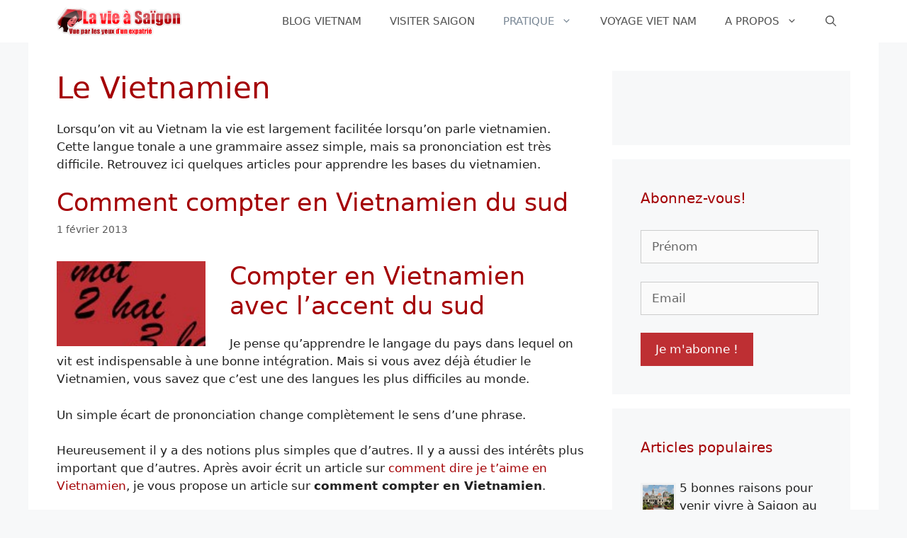

--- FILE ---
content_type: text/html; charset=UTF-8
request_url: https://www.lavieasaigon.fr/category/le-vietnamien/
body_size: 16515
content:
<!DOCTYPE html>
<html lang="fr-FR">
<head>
	<meta charset="UTF-8">
	<meta name='robots' content='index, follow, max-image-preview:large, max-snippet:-1, max-video-preview:-1' />
<meta name="viewport" content="width=device-width, initial-scale=1">
	<!-- This site is optimized with the Yoast SEO plugin v26.8 - https://yoast.com/product/yoast-seo-wordpress/ -->
	<title>Apprendre les bases du vietnamien, une langue tonale</title>
	<meta name="description" content="Le vietnamien est une langue tonale et sa prononciation est très difficile. Retrouvez ici quelques articles pour apprendre les bases du vietnamien." />
	<link rel="canonical" href="https://www.lavieasaigon.fr/category/le-vietnamien/" />
	<meta property="og:locale" content="fr_FR" />
	<meta property="og:type" content="article" />
	<meta property="og:title" content="Apprendre les bases du vietnamien, une langue tonale" />
	<meta property="og:description" content="Le vietnamien est une langue tonale et sa prononciation est très difficile. Retrouvez ici quelques articles pour apprendre les bases du vietnamien." />
	<meta property="og:url" content="https://www.lavieasaigon.fr/category/le-vietnamien/" />
	<meta property="og:site_name" content="La vie à Saigon" />
	<script type="application/ld+json" class="yoast-schema-graph">{"@context":"https://schema.org","@graph":[{"@type":"CollectionPage","@id":"https://www.lavieasaigon.fr/category/le-vietnamien/","url":"https://www.lavieasaigon.fr/category/le-vietnamien/","name":"Apprendre les bases du vietnamien, une langue tonale","isPartOf":{"@id":"https://www.lavieasaigon.fr/#website"},"primaryImageOfPage":{"@id":"https://www.lavieasaigon.fr/category/le-vietnamien/#primaryimage"},"image":{"@id":"https://www.lavieasaigon.fr/category/le-vietnamien/#primaryimage"},"thumbnailUrl":"https://www.lavieasaigon.fr/wp-content/uploads/2013/02/compter-vietnamien.jpg","description":"Le vietnamien est une langue tonale et sa prononciation est très difficile. Retrouvez ici quelques articles pour apprendre les bases du vietnamien.","inLanguage":"fr-FR"},{"@type":"ImageObject","inLanguage":"fr-FR","@id":"https://www.lavieasaigon.fr/category/le-vietnamien/#primaryimage","url":"https://www.lavieasaigon.fr/wp-content/uploads/2013/02/compter-vietnamien.jpg","contentUrl":"https://www.lavieasaigon.fr/wp-content/uploads/2013/02/compter-vietnamien.jpg","width":210,"height":120,"caption":"compter vietnamien"},{"@type":"WebSite","@id":"https://www.lavieasaigon.fr/#website","url":"https://www.lavieasaigon.fr/","name":"La vie à Saigon","description":"Ho Chi Minh ville dites Saigon au Vietnam","publisher":{"@id":"https://www.lavieasaigon.fr/#organization"},"potentialAction":[{"@type":"SearchAction","target":{"@type":"EntryPoint","urlTemplate":"https://www.lavieasaigon.fr/?s={search_term_string}"},"query-input":{"@type":"PropertyValueSpecification","valueRequired":true,"valueName":"search_term_string"}}],"inLanguage":"fr-FR"},{"@type":"Organization","@id":"https://www.lavieasaigon.fr/#organization","name":"lavieasaigon","url":"https://www.lavieasaigon.fr/","logo":{"@type":"ImageObject","inLanguage":"fr-FR","@id":"https://www.lavieasaigon.fr/#/schema/logo/image/","url":"https://www.lavieasaigon.fr/wp-content/uploads/2019/10/logo.png","contentUrl":"https://www.lavieasaigon.fr/wp-content/uploads/2019/10/logo.png","width":451,"height":102,"caption":"lavieasaigon"},"image":{"@id":"https://www.lavieasaigon.fr/#/schema/logo/image/"}}]}</script>
	<!-- / Yoast SEO plugin. -->


<link rel="alternate" type="application/rss+xml" title="La vie à Saigon &raquo; Flux" href="https://www.lavieasaigon.fr/feed/" />
<link rel="alternate" type="application/rss+xml" title="La vie à Saigon &raquo; Flux des commentaires" href="https://www.lavieasaigon.fr/comments/feed/" />
<link rel="alternate" type="application/rss+xml" title="La vie à Saigon &raquo; Flux de la catégorie Le Vietnamien" href="https://www.lavieasaigon.fr/category/le-vietnamien/feed/" />
	<style type="text/css">
	.wp-pagenavi{margin-left:auto !important; margin-right:auto; !important}
	</style>
  <style id='wp-img-auto-sizes-contain-inline-css'>
img:is([sizes=auto i],[sizes^="auto," i]){contain-intrinsic-size:3000px 1500px}
/*# sourceURL=wp-img-auto-sizes-contain-inline-css */
</style>
<link rel='stylesheet' id='validate-engine-css-css' href='https://www.lavieasaigon.fr/wp-content/plugins/wysija-newsletters/css/validationEngine.jquery.css?ver=2.22' media='all' />

<style id='wp-emoji-styles-inline-css'>

	img.wp-smiley, img.emoji {
		display: inline !important;
		border: none !important;
		box-shadow: none !important;
		height: 1em !important;
		width: 1em !important;
		margin: 0 0.07em !important;
		vertical-align: -0.1em !important;
		background: none !important;
		padding: 0 !important;
	}
/*# sourceURL=wp-emoji-styles-inline-css */
</style>
<link rel='stylesheet' id='wp-block-library-css' href='https://www.lavieasaigon.fr/wp-includes/css/dist/block-library/style.min.css?ver=6.9' media='all' />
<style id='global-styles-inline-css'>
:root{--wp--preset--aspect-ratio--square: 1;--wp--preset--aspect-ratio--4-3: 4/3;--wp--preset--aspect-ratio--3-4: 3/4;--wp--preset--aspect-ratio--3-2: 3/2;--wp--preset--aspect-ratio--2-3: 2/3;--wp--preset--aspect-ratio--16-9: 16/9;--wp--preset--aspect-ratio--9-16: 9/16;--wp--preset--color--black: #000000;--wp--preset--color--cyan-bluish-gray: #abb8c3;--wp--preset--color--white: #ffffff;--wp--preset--color--pale-pink: #f78da7;--wp--preset--color--vivid-red: #cf2e2e;--wp--preset--color--luminous-vivid-orange: #ff6900;--wp--preset--color--luminous-vivid-amber: #fcb900;--wp--preset--color--light-green-cyan: #7bdcb5;--wp--preset--color--vivid-green-cyan: #00d084;--wp--preset--color--pale-cyan-blue: #8ed1fc;--wp--preset--color--vivid-cyan-blue: #0693e3;--wp--preset--color--vivid-purple: #9b51e0;--wp--preset--color--contrast: var(--contrast);--wp--preset--color--contrast-2: var(--contrast-2);--wp--preset--color--contrast-3: var(--contrast-3);--wp--preset--color--base: var(--base);--wp--preset--color--base-2: var(--base-2);--wp--preset--color--base-3: var(--base-3);--wp--preset--color--accent: var(--accent);--wp--preset--gradient--vivid-cyan-blue-to-vivid-purple: linear-gradient(135deg,rgb(6,147,227) 0%,rgb(155,81,224) 100%);--wp--preset--gradient--light-green-cyan-to-vivid-green-cyan: linear-gradient(135deg,rgb(122,220,180) 0%,rgb(0,208,130) 100%);--wp--preset--gradient--luminous-vivid-amber-to-luminous-vivid-orange: linear-gradient(135deg,rgb(252,185,0) 0%,rgb(255,105,0) 100%);--wp--preset--gradient--luminous-vivid-orange-to-vivid-red: linear-gradient(135deg,rgb(255,105,0) 0%,rgb(207,46,46) 100%);--wp--preset--gradient--very-light-gray-to-cyan-bluish-gray: linear-gradient(135deg,rgb(238,238,238) 0%,rgb(169,184,195) 100%);--wp--preset--gradient--cool-to-warm-spectrum: linear-gradient(135deg,rgb(74,234,220) 0%,rgb(151,120,209) 20%,rgb(207,42,186) 40%,rgb(238,44,130) 60%,rgb(251,105,98) 80%,rgb(254,248,76) 100%);--wp--preset--gradient--blush-light-purple: linear-gradient(135deg,rgb(255,206,236) 0%,rgb(152,150,240) 100%);--wp--preset--gradient--blush-bordeaux: linear-gradient(135deg,rgb(254,205,165) 0%,rgb(254,45,45) 50%,rgb(107,0,62) 100%);--wp--preset--gradient--luminous-dusk: linear-gradient(135deg,rgb(255,203,112) 0%,rgb(199,81,192) 50%,rgb(65,88,208) 100%);--wp--preset--gradient--pale-ocean: linear-gradient(135deg,rgb(255,245,203) 0%,rgb(182,227,212) 50%,rgb(51,167,181) 100%);--wp--preset--gradient--electric-grass: linear-gradient(135deg,rgb(202,248,128) 0%,rgb(113,206,126) 100%);--wp--preset--gradient--midnight: linear-gradient(135deg,rgb(2,3,129) 0%,rgb(40,116,252) 100%);--wp--preset--font-size--small: 13px;--wp--preset--font-size--medium: 20px;--wp--preset--font-size--large: 36px;--wp--preset--font-size--x-large: 42px;--wp--preset--spacing--20: 0.44rem;--wp--preset--spacing--30: 0.67rem;--wp--preset--spacing--40: 1rem;--wp--preset--spacing--50: 1.5rem;--wp--preset--spacing--60: 2.25rem;--wp--preset--spacing--70: 3.38rem;--wp--preset--spacing--80: 5.06rem;--wp--preset--shadow--natural: 6px 6px 9px rgba(0, 0, 0, 0.2);--wp--preset--shadow--deep: 12px 12px 50px rgba(0, 0, 0, 0.4);--wp--preset--shadow--sharp: 6px 6px 0px rgba(0, 0, 0, 0.2);--wp--preset--shadow--outlined: 6px 6px 0px -3px rgb(255, 255, 255), 6px 6px rgb(0, 0, 0);--wp--preset--shadow--crisp: 6px 6px 0px rgb(0, 0, 0);}:where(.is-layout-flex){gap: 0.5em;}:where(.is-layout-grid){gap: 0.5em;}body .is-layout-flex{display: flex;}.is-layout-flex{flex-wrap: wrap;align-items: center;}.is-layout-flex > :is(*, div){margin: 0;}body .is-layout-grid{display: grid;}.is-layout-grid > :is(*, div){margin: 0;}:where(.wp-block-columns.is-layout-flex){gap: 2em;}:where(.wp-block-columns.is-layout-grid){gap: 2em;}:where(.wp-block-post-template.is-layout-flex){gap: 1.25em;}:where(.wp-block-post-template.is-layout-grid){gap: 1.25em;}.has-black-color{color: var(--wp--preset--color--black) !important;}.has-cyan-bluish-gray-color{color: var(--wp--preset--color--cyan-bluish-gray) !important;}.has-white-color{color: var(--wp--preset--color--white) !important;}.has-pale-pink-color{color: var(--wp--preset--color--pale-pink) !important;}.has-vivid-red-color{color: var(--wp--preset--color--vivid-red) !important;}.has-luminous-vivid-orange-color{color: var(--wp--preset--color--luminous-vivid-orange) !important;}.has-luminous-vivid-amber-color{color: var(--wp--preset--color--luminous-vivid-amber) !important;}.has-light-green-cyan-color{color: var(--wp--preset--color--light-green-cyan) !important;}.has-vivid-green-cyan-color{color: var(--wp--preset--color--vivid-green-cyan) !important;}.has-pale-cyan-blue-color{color: var(--wp--preset--color--pale-cyan-blue) !important;}.has-vivid-cyan-blue-color{color: var(--wp--preset--color--vivid-cyan-blue) !important;}.has-vivid-purple-color{color: var(--wp--preset--color--vivid-purple) !important;}.has-black-background-color{background-color: var(--wp--preset--color--black) !important;}.has-cyan-bluish-gray-background-color{background-color: var(--wp--preset--color--cyan-bluish-gray) !important;}.has-white-background-color{background-color: var(--wp--preset--color--white) !important;}.has-pale-pink-background-color{background-color: var(--wp--preset--color--pale-pink) !important;}.has-vivid-red-background-color{background-color: var(--wp--preset--color--vivid-red) !important;}.has-luminous-vivid-orange-background-color{background-color: var(--wp--preset--color--luminous-vivid-orange) !important;}.has-luminous-vivid-amber-background-color{background-color: var(--wp--preset--color--luminous-vivid-amber) !important;}.has-light-green-cyan-background-color{background-color: var(--wp--preset--color--light-green-cyan) !important;}.has-vivid-green-cyan-background-color{background-color: var(--wp--preset--color--vivid-green-cyan) !important;}.has-pale-cyan-blue-background-color{background-color: var(--wp--preset--color--pale-cyan-blue) !important;}.has-vivid-cyan-blue-background-color{background-color: var(--wp--preset--color--vivid-cyan-blue) !important;}.has-vivid-purple-background-color{background-color: var(--wp--preset--color--vivid-purple) !important;}.has-black-border-color{border-color: var(--wp--preset--color--black) !important;}.has-cyan-bluish-gray-border-color{border-color: var(--wp--preset--color--cyan-bluish-gray) !important;}.has-white-border-color{border-color: var(--wp--preset--color--white) !important;}.has-pale-pink-border-color{border-color: var(--wp--preset--color--pale-pink) !important;}.has-vivid-red-border-color{border-color: var(--wp--preset--color--vivid-red) !important;}.has-luminous-vivid-orange-border-color{border-color: var(--wp--preset--color--luminous-vivid-orange) !important;}.has-luminous-vivid-amber-border-color{border-color: var(--wp--preset--color--luminous-vivid-amber) !important;}.has-light-green-cyan-border-color{border-color: var(--wp--preset--color--light-green-cyan) !important;}.has-vivid-green-cyan-border-color{border-color: var(--wp--preset--color--vivid-green-cyan) !important;}.has-pale-cyan-blue-border-color{border-color: var(--wp--preset--color--pale-cyan-blue) !important;}.has-vivid-cyan-blue-border-color{border-color: var(--wp--preset--color--vivid-cyan-blue) !important;}.has-vivid-purple-border-color{border-color: var(--wp--preset--color--vivid-purple) !important;}.has-vivid-cyan-blue-to-vivid-purple-gradient-background{background: var(--wp--preset--gradient--vivid-cyan-blue-to-vivid-purple) !important;}.has-light-green-cyan-to-vivid-green-cyan-gradient-background{background: var(--wp--preset--gradient--light-green-cyan-to-vivid-green-cyan) !important;}.has-luminous-vivid-amber-to-luminous-vivid-orange-gradient-background{background: var(--wp--preset--gradient--luminous-vivid-amber-to-luminous-vivid-orange) !important;}.has-luminous-vivid-orange-to-vivid-red-gradient-background{background: var(--wp--preset--gradient--luminous-vivid-orange-to-vivid-red) !important;}.has-very-light-gray-to-cyan-bluish-gray-gradient-background{background: var(--wp--preset--gradient--very-light-gray-to-cyan-bluish-gray) !important;}.has-cool-to-warm-spectrum-gradient-background{background: var(--wp--preset--gradient--cool-to-warm-spectrum) !important;}.has-blush-light-purple-gradient-background{background: var(--wp--preset--gradient--blush-light-purple) !important;}.has-blush-bordeaux-gradient-background{background: var(--wp--preset--gradient--blush-bordeaux) !important;}.has-luminous-dusk-gradient-background{background: var(--wp--preset--gradient--luminous-dusk) !important;}.has-pale-ocean-gradient-background{background: var(--wp--preset--gradient--pale-ocean) !important;}.has-electric-grass-gradient-background{background: var(--wp--preset--gradient--electric-grass) !important;}.has-midnight-gradient-background{background: var(--wp--preset--gradient--midnight) !important;}.has-small-font-size{font-size: var(--wp--preset--font-size--small) !important;}.has-medium-font-size{font-size: var(--wp--preset--font-size--medium) !important;}.has-large-font-size{font-size: var(--wp--preset--font-size--large) !important;}.has-x-large-font-size{font-size: var(--wp--preset--font-size--x-large) !important;}
/*# sourceURL=global-styles-inline-css */
</style>

<style id='classic-theme-styles-inline-css'>
/*! This file is auto-generated */
.wp-block-button__link{color:#fff;background-color:#32373c;border-radius:9999px;box-shadow:none;text-decoration:none;padding:calc(.667em + 2px) calc(1.333em + 2px);font-size:1.125em}.wp-block-file__button{background:#32373c;color:#fff;text-decoration:none}
/*# sourceURL=/wp-includes/css/classic-themes.min.css */
</style>
<link rel='stylesheet' id='contact-form-7-css' href='https://www.lavieasaigon.fr/wp-content/plugins/contact-form-7/includes/css/styles.css?ver=6.1.4' media='all' />
<link rel='stylesheet' id='wp125style-css' href='https://www.lavieasaigon.fr/wp-content/plugins/wp125/wp125.css?ver=6.9' media='all' />
<link rel='stylesheet' id='wp-show-posts-css' href='https://www.lavieasaigon.fr/wp-content/plugins/wp-show-posts/css/wp-show-posts-min.css?ver=1.1.6' media='all' />
<link rel='stylesheet' id='generate-widget-areas-css' href='https://www.lavieasaigon.fr/wp-content/themes/generatepress/assets/css/components/widget-areas.min.css?ver=3.6.1' media='all' />
<link rel='stylesheet' id='generate-style-css' href='https://www.lavieasaigon.fr/wp-content/themes/generatepress/assets/css/main.min.css?ver=3.6.1' media='all' />
<style id='generate-style-inline-css'>
.resize-featured-image .post-image img {width: 210px;height: 120px;-o-object-fit: cover;object-fit: cover;}
body{background-color:#f7f8f9;color:#222222;}a{color:#a40004;}a:hover, a:focus, a:active{color:#be2f33;}.wp-block-group__inner-container{max-width:1200px;margin-left:auto;margin-right:auto;}.site-header .header-image{width:240px;}.navigation-search{position:absolute;left:-99999px;pointer-events:none;visibility:hidden;z-index:20;width:100%;top:0;transition:opacity 100ms ease-in-out;opacity:0;}.navigation-search.nav-search-active{left:0;right:0;pointer-events:auto;visibility:visible;opacity:1;}.navigation-search input[type="search"]{outline:0;border:0;vertical-align:bottom;line-height:1;opacity:0.9;width:100%;z-index:20;border-radius:0;-webkit-appearance:none;height:60px;}.navigation-search input::-ms-clear{display:none;width:0;height:0;}.navigation-search input::-ms-reveal{display:none;width:0;height:0;}.navigation-search input::-webkit-search-decoration, .navigation-search input::-webkit-search-cancel-button, .navigation-search input::-webkit-search-results-button, .navigation-search input::-webkit-search-results-decoration{display:none;}.gen-sidebar-nav .navigation-search{top:auto;bottom:0;}:root{--contrast:#222222;--contrast-2:#575760;--contrast-3:#b2b2be;--base:#f0f0f0;--base-2:#f7f8f9;--base-3:#ffffff;--accent:#1e73be;}:root .has-contrast-color{color:var(--contrast);}:root .has-contrast-background-color{background-color:var(--contrast);}:root .has-contrast-2-color{color:var(--contrast-2);}:root .has-contrast-2-background-color{background-color:var(--contrast-2);}:root .has-contrast-3-color{color:var(--contrast-3);}:root .has-contrast-3-background-color{background-color:var(--contrast-3);}:root .has-base-color{color:var(--base);}:root .has-base-background-color{background-color:var(--base);}:root .has-base-2-color{color:var(--base-2);}:root .has-base-2-background-color{background-color:var(--base-2);}:root .has-base-3-color{color:var(--base-3);}:root .has-base-3-background-color{background-color:var(--base-3);}:root .has-accent-color{color:var(--accent);}:root .has-accent-background-color{background-color:var(--accent);}body, button, input, select, textarea{font-family:-apple-system, system-ui, BlinkMacSystemFont, "Segoe UI", Helvetica, Arial, sans-serif, "Apple Color Emoji", "Segoe UI Emoji", "Segoe UI Symbol";}body{line-height:1.5;}.entry-content > [class*="wp-block-"]:not(:last-child):not(.wp-block-heading){margin-bottom:1.5em;}.main-navigation .main-nav ul ul li a{font-size:14px;}.sidebar .widget, .footer-widgets .widget{font-size:17px;}h3{font-size:20px;}@media (max-width:768px){.main-title{font-size:20px;}h1{font-size:31px;}h2{font-size:27px;}h3{font-size:24px;}h4{font-size:22px;}h5{font-size:19px;}}.top-bar{background-color:#636363;color:#ffffff;}.top-bar a{color:#ffffff;}.top-bar a:hover{color:#303030;}.site-header{background-color:#ffffff;}.main-title a,.main-title a:hover{color:#515151;}.site-description{color:#757575;}.mobile-menu-control-wrapper .menu-toggle,.mobile-menu-control-wrapper .menu-toggle:hover,.mobile-menu-control-wrapper .menu-toggle:focus,.has-inline-mobile-toggle #site-navigation.toggled{background-color:rgba(0, 0, 0, 0.02);}.main-navigation,.main-navigation ul ul{background-color:#ffffff;}.main-navigation .main-nav ul li a, .main-navigation .menu-toggle, .main-navigation .menu-bar-items{color:#515151;}.main-navigation .main-nav ul li:not([class*="current-menu-"]):hover > a, .main-navigation .main-nav ul li:not([class*="current-menu-"]):focus > a, .main-navigation .main-nav ul li.sfHover:not([class*="current-menu-"]) > a, .main-navigation .menu-bar-item:hover > a, .main-navigation .menu-bar-item.sfHover > a{color:#7a8896;background-color:#ffffff;}button.menu-toggle:hover,button.menu-toggle:focus{color:#515151;}.main-navigation .main-nav ul li[class*="current-menu-"] > a{color:#7a8896;background-color:#ffffff;}.navigation-search input[type="search"],.navigation-search input[type="search"]:active, .navigation-search input[type="search"]:focus, .main-navigation .main-nav ul li.search-item.active > a, .main-navigation .menu-bar-items .search-item.active > a{color:#7a8896;background-color:#ffffff;}.main-navigation ul ul{background-color:#a40004;}.main-navigation .main-nav ul ul li a{color:#ffffff;}.main-navigation .main-nav ul ul li:not([class*="current-menu-"]):hover > a,.main-navigation .main-nav ul ul li:not([class*="current-menu-"]):focus > a, .main-navigation .main-nav ul ul li.sfHover:not([class*="current-menu-"]) > a{color:#7a8896;background-color:#eaeaea;}.main-navigation .main-nav ul ul li[class*="current-menu-"] > a{color:#7a8896;background-color:#eaeaea;}.separate-containers .inside-article, .separate-containers .comments-area, .separate-containers .page-header, .one-container .container, .separate-containers .paging-navigation, .inside-page-header{background-color:#ffffff;}.entry-title a{color:#a40004;}.entry-title a:hover{color:#be2f33;}.entry-meta{color:#595959;}.entry-meta a{color:#a60000;}.entry-meta a:hover{color:#be2f33;}h1{color:#a40004;}h2{color:#a40004;}h3{color:#a40004;}h4{color:#a40004;}h5{color:#a40004;}.sidebar .widget{color:#a40004;background-color:#f7f8f9;}.sidebar .widget a{color:#222222;}.sidebar .widget a:hover{color:#be2f33;}.sidebar .widget .widget-title{color:#a40004;}.footer-widgets{background-color:#ffffff;}.footer-widgets .widget-title{color:#000000;}.site-info{color:#ffffff;background-color:#55555e;}.site-info a{color:#ffffff;}.site-info a:hover{color:#d3d3d3;}.footer-bar .widget_nav_menu .current-menu-item a{color:#d3d3d3;}input[type="text"],input[type="email"],input[type="url"],input[type="password"],input[type="search"],input[type="tel"],input[type="number"],textarea,select{color:#666666;background-color:#fafafa;border-color:#cccccc;}input[type="text"]:focus,input[type="email"]:focus,input[type="url"]:focus,input[type="password"]:focus,input[type="search"]:focus,input[type="tel"]:focus,input[type="number"]:focus,textarea:focus,select:focus{color:#666666;background-color:#ffffff;border-color:#bfbfbf;}button,html input[type="button"],input[type="reset"],input[type="submit"],a.button,a.wp-block-button__link:not(.has-background){color:#ffffff;background-color:#be2f33;}button:hover,html input[type="button"]:hover,input[type="reset"]:hover,input[type="submit"]:hover,a.button:hover,button:focus,html input[type="button"]:focus,input[type="reset"]:focus,input[type="submit"]:focus,a.button:focus,a.wp-block-button__link:not(.has-background):active,a.wp-block-button__link:not(.has-background):focus,a.wp-block-button__link:not(.has-background):hover{color:#222222;background-color:#ffffff;}a.generate-back-to-top{background-color:rgba( 0,0,0,0.4 );color:#ffffff;}a.generate-back-to-top:hover,a.generate-back-to-top:focus{background-color:rgba( 0,0,0,0.6 );color:#ffffff;}:root{--gp-search-modal-bg-color:var(--base-3);--gp-search-modal-text-color:var(--contrast);--gp-search-modal-overlay-bg-color:rgba(0,0,0,0.2);}@media (max-width: 768px){.main-navigation .menu-bar-item:hover > a, .main-navigation .menu-bar-item.sfHover > a{background:none;color:#515151;}}.nav-below-header .main-navigation .inside-navigation.grid-container, .nav-above-header .main-navigation .inside-navigation.grid-container{padding:0px 20px 0px 20px;}.site-main .wp-block-group__inner-container{padding:40px;}.separate-containers .paging-navigation{padding-top:20px;padding-bottom:20px;}.entry-content .alignwide, body:not(.no-sidebar) .entry-content .alignfull{margin-left:-40px;width:calc(100% + 80px);max-width:calc(100% + 80px);}.rtl .menu-item-has-children .dropdown-menu-toggle{padding-left:20px;}.rtl .main-navigation .main-nav ul li.menu-item-has-children > a{padding-right:20px;}@media (max-width:768px){.separate-containers .inside-article, .separate-containers .comments-area, .separate-containers .page-header, .separate-containers .paging-navigation, .one-container .site-content, .inside-page-header{padding:30px;}.site-main .wp-block-group__inner-container{padding:30px;}.inside-top-bar{padding-right:30px;padding-left:30px;}.inside-header{padding-right:30px;padding-left:30px;}.widget-area .widget{padding-top:30px;padding-right:30px;padding-bottom:30px;padding-left:30px;}.footer-widgets-container{padding-top:30px;padding-right:30px;padding-bottom:30px;padding-left:30px;}.inside-site-info{padding-right:30px;padding-left:30px;}.entry-content .alignwide, body:not(.no-sidebar) .entry-content .alignfull{margin-left:-30px;width:calc(100% + 60px);max-width:calc(100% + 60px);}.one-container .site-main .paging-navigation{margin-bottom:20px;}}/* End cached CSS */.is-right-sidebar{width:30%;}.is-left-sidebar{width:30%;}.site-content .content-area{width:70%;}@media (max-width: 768px){.main-navigation .menu-toggle,.sidebar-nav-mobile:not(#sticky-placeholder){display:block;}.main-navigation ul,.gen-sidebar-nav,.main-navigation:not(.slideout-navigation):not(.toggled) .main-nav > ul,.has-inline-mobile-toggle #site-navigation .inside-navigation > *:not(.navigation-search):not(.main-nav){display:none;}.nav-align-right .inside-navigation,.nav-align-center .inside-navigation{justify-content:space-between;}}
.dynamic-author-image-rounded{border-radius:100%;}.dynamic-featured-image, .dynamic-author-image{vertical-align:middle;}.one-container.blog .dynamic-content-template:not(:last-child), .one-container.archive .dynamic-content-template:not(:last-child){padding-bottom:0px;}.dynamic-entry-excerpt > p:last-child{margin-bottom:0px;}
.navigation-branding .main-title{font-weight:bold;text-transform:none;font-size:25px;}@media (max-width: 768px){.navigation-branding .main-title{font-size:20px;}}
/*# sourceURL=generate-style-inline-css */
</style>
<link rel='stylesheet' id='generate-child-css' href='https://www.lavieasaigon.fr/wp-content/themes/generatepress_child/style.css?ver=1620007523' media='all' />
<style id='generateblocks-inline-css'>
:root{--gb-container-width:1200px;}.gb-container .wp-block-image img{vertical-align:middle;}.gb-grid-wrapper .wp-block-image{margin-bottom:0;}.gb-highlight{background:none;}.gb-shape{line-height:0;}
/*# sourceURL=generateblocks-inline-css */
</style>
<link rel='stylesheet' id='generate-blog-images-css' href='https://www.lavieasaigon.fr/wp-content/plugins/gp-premium/blog/functions/css/featured-images.min.css?ver=2.5.5' media='all' />
<link rel='stylesheet' id='generate-navigation-branding-css' href='https://www.lavieasaigon.fr/wp-content/plugins/gp-premium/menu-plus/functions/css/navigation-branding-flex.min.css?ver=2.5.5' media='all' />
<style id='generate-navigation-branding-inline-css'>
@media (max-width: 768px){.site-header, #site-navigation, #sticky-navigation{display:none !important;opacity:0.0;}#mobile-header{display:block !important;width:100% !important;}#mobile-header .main-nav > ul{display:none;}#mobile-header.toggled .main-nav > ul, #mobile-header .menu-toggle, #mobile-header .mobile-bar-items{display:block;}#mobile-header .main-nav{-ms-flex:0 0 100%;flex:0 0 100%;-webkit-box-ordinal-group:5;-ms-flex-order:4;order:4;}}.main-navigation.has-branding .inside-navigation.grid-container, .main-navigation.has-branding.grid-container .inside-navigation:not(.grid-container){padding:0px 40px 0px 40px;}.main-navigation.has-branding:not(.grid-container) .inside-navigation:not(.grid-container) .navigation-branding{margin-left:10px;}.navigation-branding img, .site-logo.mobile-header-logo img{height:60px;width:auto;}.navigation-branding .main-title{line-height:60px;}@media (max-width: 768px){.main-navigation.has-branding.nav-align-center .menu-bar-items, .main-navigation.has-sticky-branding.navigation-stick.nav-align-center .menu-bar-items{margin-left:auto;}.navigation-branding{margin-right:auto;margin-left:10px;}.navigation-branding .main-title, .mobile-header-navigation .site-logo{margin-left:10px;}.main-navigation.has-branding .inside-navigation.grid-container{padding:0px;}}
/*# sourceURL=generate-navigation-branding-inline-css */
</style>
<link rel='stylesheet' id='wp-pagenavi-style-css' href='https://www.lavieasaigon.fr/wp-content/plugins/wp-pagenavi-style/css/css3_red.css?ver=1.0' media='all' />
<link rel="https://api.w.org/" href="https://www.lavieasaigon.fr/wp-json/" /><link rel="alternate" title="JSON" type="application/json" href="https://www.lavieasaigon.fr/wp-json/wp/v2/categories/25" /><link rel="EditURI" type="application/rsd+xml" title="RSD" href="https://www.lavieasaigon.fr/xmlrpc.php?rsd" />
<meta name="generator" content="WordPress 6.9" />
	<style type="text/css">
	 .wp-pagenavi
	{
		font-size:12px !important;
	}
	</style>
	<!-- Global site tag (gtag.js) - Google Analytics -->
<script async src="https://www.googletagmanager.com/gtag/js?id=UA-31167977-1"></script>
<script>
  window.dataLayer = window.dataLayer || [];
  function gtag(){dataLayer.push(arguments);}
  gtag('js', new Date());

  gtag('config', 'UA-31167977-1');
</script>
<link rel="icon" href="https://www.lavieasaigon.fr/wp-content/uploads/2020/05/cropped-lavieasaigon-32x32.png" sizes="32x32" />
<link rel="icon" href="https://www.lavieasaigon.fr/wp-content/uploads/2020/05/cropped-lavieasaigon-192x192.png" sizes="192x192" />
<link rel="apple-touch-icon" href="https://www.lavieasaigon.fr/wp-content/uploads/2020/05/cropped-lavieasaigon-180x180.png" />
<meta name="msapplication-TileImage" content="https://www.lavieasaigon.fr/wp-content/uploads/2020/05/cropped-lavieasaigon-270x270.png" />
		<style id="wp-custom-css">
			a.wp-show-posts-read-more{display:none;}
.fb-like{margin-top: 30px;}
img.wpp-thumbnail{
float: left;
border: 3px solid #F2F2F2;
margin-right: 5px;
margin-top: 5px;
margin-bottom: 5px;
}
.popular-posts li{
margin-top: 10px;
min-height: 76px;
border-bottom: 1px dashed #F2F2F2;
}
@media (max-width: 768px) {
    .main-navigation .main-nav ul li a {
        background-color: #A40004;
        color: #fff;
    }
}
@media (min-width: 768px) {
	.page-id-435 .wp-block-column,.page-id-2565 .wp-block-column{padding-right:1em;}
}		</style>
		</head>

<body class="archive category category-le-vietnamien category-25 wp-custom-logo wp-embed-responsive wp-theme-generatepress wp-child-theme-generatepress_child post-image-below-header post-image-aligned-left sticky-menu-fade mobile-header mobile-header-logo right-sidebar nav-below-header one-container nav-search-enabled header-aligned-left dropdown-hover" itemtype="https://schema.org/Blog" itemscope>
	<div id="fb-root"></div>
<script async defer crossorigin="anonymous" src="https://connect.facebook.net/fr_FR/sdk.js#xfbml=1&version=v10.0&appId=377727753058738&autoLogAppEvents=1" nonce="N0qpRJPg"></script><a class="screen-reader-text skip-link" href="#content" title="Aller au contenu">Aller au contenu</a>		<nav id="mobile-header" itemtype="https://schema.org/SiteNavigationElement" itemscope class="main-navigation mobile-header-navigation has-branding has-menu-bar-items">
			<div class="inside-navigation grid-container grid-parent">
				<form method="get" class="search-form navigation-search" action="https://www.lavieasaigon.fr/">
					<input type="search" class="search-field" value="" name="s" title="Chercher" />
				</form><div class="site-logo mobile-header-logo">
						<a href="https://www.lavieasaigon.fr/" title="La vie à Saigon" rel="home">
							<img src="https://www.lavieasaigon.fr/wp-content/uploads/2019/10/cropped-logo-1.png" alt="La vie à Saigon" class="is-logo-image" width="451" height="102" />
						</a>
					</div>					<button class="menu-toggle" aria-controls="mobile-menu" aria-expanded="false">
						<span class="gp-icon icon-menu-bars"><svg viewBox="0 0 512 512" aria-hidden="true" xmlns="http://www.w3.org/2000/svg" width="1em" height="1em"><path d="M0 96c0-13.255 10.745-24 24-24h464c13.255 0 24 10.745 24 24s-10.745 24-24 24H24c-13.255 0-24-10.745-24-24zm0 160c0-13.255 10.745-24 24-24h464c13.255 0 24 10.745 24 24s-10.745 24-24 24H24c-13.255 0-24-10.745-24-24zm0 160c0-13.255 10.745-24 24-24h464c13.255 0 24 10.745 24 24s-10.745 24-24 24H24c-13.255 0-24-10.745-24-24z" /></svg><svg viewBox="0 0 512 512" aria-hidden="true" xmlns="http://www.w3.org/2000/svg" width="1em" height="1em"><path d="M71.029 71.029c9.373-9.372 24.569-9.372 33.942 0L256 222.059l151.029-151.03c9.373-9.372 24.569-9.372 33.942 0 9.372 9.373 9.372 24.569 0 33.942L289.941 256l151.03 151.029c9.372 9.373 9.372 24.569 0 33.942-9.373 9.372-24.569 9.372-33.942 0L256 289.941l-151.029 151.03c-9.373 9.372-24.569 9.372-33.942 0-9.372-9.373-9.372-24.569 0-33.942L222.059 256 71.029 104.971c-9.372-9.373-9.372-24.569 0-33.942z" /></svg></span><span class="mobile-menu">Menu</span>					</button>
					<div id="mobile-menu" class="main-nav"><ul id="menu-la-vie-a-saigon" class=" menu sf-menu"><li id="menu-item-385" class="menu-item menu-item-type-post_type menu-item-object-page current_page_parent menu-item-385"><a href="https://www.lavieasaigon.fr/actualites/" title="Les articles du blog sur le Vietnam">BLOG VIETNAM</a></li>
<li id="menu-item-437" class="menu-item menu-item-type-post_type menu-item-object-page menu-item-437"><a href="https://www.lavieasaigon.fr/visite-ho-chi-minh/" title="Les endroits a visiter a Saigon">VISITER SAIGON</a></li>
<li id="menu-item-680" class="menu-item menu-item-type-custom menu-item-object-custom current-menu-ancestor current-menu-parent menu-item-has-children menu-item-680"><a href="#" title="Informations pratiques">PRATIQUE<span role="presentation" class="dropdown-menu-toggle"><span class="gp-icon icon-arrow"><svg viewBox="0 0 330 512" aria-hidden="true" xmlns="http://www.w3.org/2000/svg" width="1em" height="1em"><path d="M305.913 197.085c0 2.266-1.133 4.815-2.833 6.514L171.087 335.593c-1.7 1.7-4.249 2.832-6.515 2.832s-4.815-1.133-6.515-2.832L26.064 203.599c-1.7-1.7-2.832-4.248-2.832-6.514s1.132-4.816 2.832-6.515l14.162-14.163c1.7-1.699 3.966-2.832 6.515-2.832 2.266 0 4.815 1.133 6.515 2.832l111.316 111.317 111.316-111.317c1.7-1.699 4.249-2.832 6.515-2.832s4.815 1.133 6.515 2.832l14.162 14.163c1.7 1.7 2.833 4.249 2.833 6.515z" /></svg></span></span></a>
<ul class="sub-menu">
	<li id="menu-item-480" class="menu-item menu-item-type-post_type menu-item-object-page menu-item-480"><a href="https://www.lavieasaigon.fr/cout-de-la-vie-a-saigon-vietnam/" title="Cout de la vie a Saigon">COUT DE LA VIE</a></li>
	<li id="menu-item-1118" class="menu-item menu-item-type-custom menu-item-object-custom menu-item-1118"><a href="https://www.lavieasaigon.fr/category/restaurant/" title="Les restaurants testés par la rédaction">RESTAURANTS</a></li>
	<li id="menu-item-1081" class="menu-item menu-item-type-custom menu-item-object-custom current-menu-item menu-item-1081"><a href="https://www.lavieasaigon.fr/category/le-vietnamien/" aria-current="page" title="Des leçons de Vietnamien">LE VIETNAMIEN</a></li>
	<li id="menu-item-6366" class="menu-item menu-item-type-taxonomy menu-item-object-category menu-item-6366"><a href="https://www.lavieasaigon.fr/category/expatriation/">EXPATRIATION</a></li>
	<li id="menu-item-6367" class="menu-item menu-item-type-taxonomy menu-item-object-category menu-item-6367"><a href="https://www.lavieasaigon.fr/category/info/">INFOS PRATIQUES</a></li>
	<li id="menu-item-6368" class="menu-item menu-item-type-taxonomy menu-item-object-category menu-item-6368"><a href="https://www.lavieasaigon.fr/category/compagnies-aeriennes/">COMPAGNIES AÉRIENNES</a></li>
	<li id="menu-item-6369" class="menu-item menu-item-type-taxonomy menu-item-object-category menu-item-6369"><a href="https://www.lavieasaigon.fr/category/tradition/">TRADITION</a></li>
	<li id="menu-item-6370" class="menu-item menu-item-type-taxonomy menu-item-object-category menu-item-6370"><a href="https://www.lavieasaigon.fr/category/culture/">CULTURE</a></li>
</ul>
</li>
<li id="menu-item-2581" class="menu-item menu-item-type-post_type menu-item-object-page menu-item-2581"><a href="https://www.lavieasaigon.fr/voyage-viet-nam/" title="Informations pour voyager au Vietnam">VOYAGE VIET NAM</a></li>
<li id="menu-item-821" class="menu-item menu-item-type-post_type menu-item-object-page menu-item-has-children menu-item-821"><a href="https://www.lavieasaigon.fr/a-propos/" title="A propos du site">A PROPOS<span role="presentation" class="dropdown-menu-toggle"><span class="gp-icon icon-arrow"><svg viewBox="0 0 330 512" aria-hidden="true" xmlns="http://www.w3.org/2000/svg" width="1em" height="1em"><path d="M305.913 197.085c0 2.266-1.133 4.815-2.833 6.514L171.087 335.593c-1.7 1.7-4.249 2.832-6.515 2.832s-4.815-1.133-6.515-2.832L26.064 203.599c-1.7-1.7-2.832-4.248-2.832-6.514s1.132-4.816 2.832-6.515l14.162-14.163c1.7-1.699 3.966-2.832 6.515-2.832 2.266 0 4.815 1.133 6.515 2.832l111.316 111.317 111.316-111.317c1.7-1.699 4.249-2.832 6.515-2.832s4.815 1.133 6.515 2.832l14.162 14.163c1.7 1.7 2.833 4.249 2.833 6.515z" /></svg></span></span></a>
<ul class="sub-menu">
	<li id="menu-item-1515" class="menu-item menu-item-type-post_type menu-item-object-page menu-item-1515"><a href="https://www.lavieasaigon.fr/publier-sur-la-vie-a-saigon/" title="Publier sur la vie a Saigon">PUBLIER</a></li>
	<li id="menu-item-1653" class="menu-item menu-item-type-post_type menu-item-object-page menu-item-1653"><a href="https://www.lavieasaigon.fr/contact/" title="Envoyez moi un mail">CONTACT</a></li>
</ul>
</li>
</ul></div><div class="menu-bar-items"><span class="menu-bar-item search-item"><a aria-label="Ouvrir la barre de recherche" href="#"><span class="gp-icon icon-search"><svg viewBox="0 0 512 512" aria-hidden="true" xmlns="http://www.w3.org/2000/svg" width="1em" height="1em"><path fill-rule="evenodd" clip-rule="evenodd" d="M208 48c-88.366 0-160 71.634-160 160s71.634 160 160 160 160-71.634 160-160S296.366 48 208 48zM0 208C0 93.125 93.125 0 208 0s208 93.125 208 208c0 48.741-16.765 93.566-44.843 129.024l133.826 134.018c9.366 9.379 9.355 24.575-.025 33.941-9.379 9.366-24.575 9.355-33.941-.025L337.238 370.987C301.747 399.167 256.839 416 208 416 93.125 416 0 322.875 0 208z" /></svg><svg viewBox="0 0 512 512" aria-hidden="true" xmlns="http://www.w3.org/2000/svg" width="1em" height="1em"><path d="M71.029 71.029c9.373-9.372 24.569-9.372 33.942 0L256 222.059l151.029-151.03c9.373-9.372 24.569-9.372 33.942 0 9.372 9.373 9.372 24.569 0 33.942L289.941 256l151.03 151.029c9.372 9.373 9.372 24.569 0 33.942-9.373 9.372-24.569 9.372-33.942 0L256 289.941l-151.029 151.03c-9.373 9.372-24.569 9.372-33.942 0-9.372-9.373-9.372-24.569 0-33.942L222.059 256 71.029 104.971c-9.372-9.373-9.372-24.569 0-33.942z" /></svg></span></a></span></div>			</div><!-- .inside-navigation -->
		</nav><!-- #site-navigation -->
				<nav class="has-branding main-navigation nav-align-right has-menu-bar-items sub-menu-right" id="site-navigation" aria-label="Principal"  itemtype="https://schema.org/SiteNavigationElement" itemscope>
			<div class="inside-navigation grid-container">
				<div class="navigation-branding"><div class="site-logo">
						<a href="https://www.lavieasaigon.fr/" title="La vie à Saigon" rel="home">
							<img  class="header-image is-logo-image" alt="La vie à Saigon" src="https://www.lavieasaigon.fr/wp-content/uploads/2019/10/cropped-logo-1.png" title="La vie à Saigon" width="451" height="102" />
						</a>
					</div></div><form method="get" class="search-form navigation-search" action="https://www.lavieasaigon.fr/">
					<input type="search" class="search-field" value="" name="s" title="Chercher" />
				</form>				<button class="menu-toggle" aria-controls="primary-menu" aria-expanded="false">
					<span class="gp-icon icon-menu-bars"><svg viewBox="0 0 512 512" aria-hidden="true" xmlns="http://www.w3.org/2000/svg" width="1em" height="1em"><path d="M0 96c0-13.255 10.745-24 24-24h464c13.255 0 24 10.745 24 24s-10.745 24-24 24H24c-13.255 0-24-10.745-24-24zm0 160c0-13.255 10.745-24 24-24h464c13.255 0 24 10.745 24 24s-10.745 24-24 24H24c-13.255 0-24-10.745-24-24zm0 160c0-13.255 10.745-24 24-24h464c13.255 0 24 10.745 24 24s-10.745 24-24 24H24c-13.255 0-24-10.745-24-24z" /></svg><svg viewBox="0 0 512 512" aria-hidden="true" xmlns="http://www.w3.org/2000/svg" width="1em" height="1em"><path d="M71.029 71.029c9.373-9.372 24.569-9.372 33.942 0L256 222.059l151.029-151.03c9.373-9.372 24.569-9.372 33.942 0 9.372 9.373 9.372 24.569 0 33.942L289.941 256l151.03 151.029c9.372 9.373 9.372 24.569 0 33.942-9.373 9.372-24.569 9.372-33.942 0L256 289.941l-151.029 151.03c-9.373 9.372-24.569 9.372-33.942 0-9.372-9.373-9.372-24.569 0-33.942L222.059 256 71.029 104.971c-9.372-9.373-9.372-24.569 0-33.942z" /></svg></span><span class="mobile-menu">Menu</span>				</button>
				<div id="primary-menu" class="main-nav"><ul id="menu-la-vie-a-saigon-1" class=" menu sf-menu"><li class="menu-item menu-item-type-post_type menu-item-object-page current_page_parent menu-item-385"><a href="https://www.lavieasaigon.fr/actualites/" title="Les articles du blog sur le Vietnam">BLOG VIETNAM</a></li>
<li class="menu-item menu-item-type-post_type menu-item-object-page menu-item-437"><a href="https://www.lavieasaigon.fr/visite-ho-chi-minh/" title="Les endroits a visiter a Saigon">VISITER SAIGON</a></li>
<li class="menu-item menu-item-type-custom menu-item-object-custom current-menu-ancestor current-menu-parent menu-item-has-children menu-item-680"><a href="#" title="Informations pratiques">PRATIQUE<span role="presentation" class="dropdown-menu-toggle"><span class="gp-icon icon-arrow"><svg viewBox="0 0 330 512" aria-hidden="true" xmlns="http://www.w3.org/2000/svg" width="1em" height="1em"><path d="M305.913 197.085c0 2.266-1.133 4.815-2.833 6.514L171.087 335.593c-1.7 1.7-4.249 2.832-6.515 2.832s-4.815-1.133-6.515-2.832L26.064 203.599c-1.7-1.7-2.832-4.248-2.832-6.514s1.132-4.816 2.832-6.515l14.162-14.163c1.7-1.699 3.966-2.832 6.515-2.832 2.266 0 4.815 1.133 6.515 2.832l111.316 111.317 111.316-111.317c1.7-1.699 4.249-2.832 6.515-2.832s4.815 1.133 6.515 2.832l14.162 14.163c1.7 1.7 2.833 4.249 2.833 6.515z" /></svg></span></span></a>
<ul class="sub-menu">
	<li class="menu-item menu-item-type-post_type menu-item-object-page menu-item-480"><a href="https://www.lavieasaigon.fr/cout-de-la-vie-a-saigon-vietnam/" title="Cout de la vie a Saigon">COUT DE LA VIE</a></li>
	<li class="menu-item menu-item-type-custom menu-item-object-custom menu-item-1118"><a href="https://www.lavieasaigon.fr/category/restaurant/" title="Les restaurants testés par la rédaction">RESTAURANTS</a></li>
	<li class="menu-item menu-item-type-custom menu-item-object-custom current-menu-item menu-item-1081"><a href="https://www.lavieasaigon.fr/category/le-vietnamien/" aria-current="page" title="Des leçons de Vietnamien">LE VIETNAMIEN</a></li>
	<li class="menu-item menu-item-type-taxonomy menu-item-object-category menu-item-6366"><a href="https://www.lavieasaigon.fr/category/expatriation/">EXPATRIATION</a></li>
	<li class="menu-item menu-item-type-taxonomy menu-item-object-category menu-item-6367"><a href="https://www.lavieasaigon.fr/category/info/">INFOS PRATIQUES</a></li>
	<li class="menu-item menu-item-type-taxonomy menu-item-object-category menu-item-6368"><a href="https://www.lavieasaigon.fr/category/compagnies-aeriennes/">COMPAGNIES AÉRIENNES</a></li>
	<li class="menu-item menu-item-type-taxonomy menu-item-object-category menu-item-6369"><a href="https://www.lavieasaigon.fr/category/tradition/">TRADITION</a></li>
	<li class="menu-item menu-item-type-taxonomy menu-item-object-category menu-item-6370"><a href="https://www.lavieasaigon.fr/category/culture/">CULTURE</a></li>
</ul>
</li>
<li class="menu-item menu-item-type-post_type menu-item-object-page menu-item-2581"><a href="https://www.lavieasaigon.fr/voyage-viet-nam/" title="Informations pour voyager au Vietnam">VOYAGE VIET NAM</a></li>
<li class="menu-item menu-item-type-post_type menu-item-object-page menu-item-has-children menu-item-821"><a href="https://www.lavieasaigon.fr/a-propos/" title="A propos du site">A PROPOS<span role="presentation" class="dropdown-menu-toggle"><span class="gp-icon icon-arrow"><svg viewBox="0 0 330 512" aria-hidden="true" xmlns="http://www.w3.org/2000/svg" width="1em" height="1em"><path d="M305.913 197.085c0 2.266-1.133 4.815-2.833 6.514L171.087 335.593c-1.7 1.7-4.249 2.832-6.515 2.832s-4.815-1.133-6.515-2.832L26.064 203.599c-1.7-1.7-2.832-4.248-2.832-6.514s1.132-4.816 2.832-6.515l14.162-14.163c1.7-1.699 3.966-2.832 6.515-2.832 2.266 0 4.815 1.133 6.515 2.832l111.316 111.317 111.316-111.317c1.7-1.699 4.249-2.832 6.515-2.832s4.815 1.133 6.515 2.832l14.162 14.163c1.7 1.7 2.833 4.249 2.833 6.515z" /></svg></span></span></a>
<ul class="sub-menu">
	<li class="menu-item menu-item-type-post_type menu-item-object-page menu-item-1515"><a href="https://www.lavieasaigon.fr/publier-sur-la-vie-a-saigon/" title="Publier sur la vie a Saigon">PUBLIER</a></li>
	<li class="menu-item menu-item-type-post_type menu-item-object-page menu-item-1653"><a href="https://www.lavieasaigon.fr/contact/" title="Envoyez moi un mail">CONTACT</a></li>
</ul>
</li>
</ul></div><div class="menu-bar-items"><span class="menu-bar-item search-item"><a aria-label="Ouvrir la barre de recherche" href="#"><span class="gp-icon icon-search"><svg viewBox="0 0 512 512" aria-hidden="true" xmlns="http://www.w3.org/2000/svg" width="1em" height="1em"><path fill-rule="evenodd" clip-rule="evenodd" d="M208 48c-88.366 0-160 71.634-160 160s71.634 160 160 160 160-71.634 160-160S296.366 48 208 48zM0 208C0 93.125 93.125 0 208 0s208 93.125 208 208c0 48.741-16.765 93.566-44.843 129.024l133.826 134.018c9.366 9.379 9.355 24.575-.025 33.941-9.379 9.366-24.575 9.355-33.941-.025L337.238 370.987C301.747 399.167 256.839 416 208 416 93.125 416 0 322.875 0 208z" /></svg><svg viewBox="0 0 512 512" aria-hidden="true" xmlns="http://www.w3.org/2000/svg" width="1em" height="1em"><path d="M71.029 71.029c9.373-9.372 24.569-9.372 33.942 0L256 222.059l151.029-151.03c9.373-9.372 24.569-9.372 33.942 0 9.372 9.373 9.372 24.569 0 33.942L289.941 256l151.03 151.029c9.372 9.373 9.372 24.569 0 33.942-9.373 9.372-24.569 9.372-33.942 0L256 289.941l-151.029 151.03c-9.373 9.372-24.569 9.372-33.942 0-9.372-9.373-9.372-24.569 0-33.942L222.059 256 71.029 104.971c-9.372-9.373-9.372-24.569 0-33.942z" /></svg></span></a></span></div>			</div>
		</nav>
		
	<div class="site grid-container container hfeed" id="page">
				<div class="site-content" id="content">
			
	<div class="content-area" id="primary">
		<main class="site-main" id="main">
					<header class="page-header" aria-label="Page">
			
			<h1 class="page-title">
				Le Vietnamien			</h1>

			<div class="taxonomy-description"><p>Lorsqu’on vit au Vietnam la vie est largement facilitée lorsqu’on parle vietnamien. Cette langue tonale a une grammaire assez simple, mais sa prononciation est très difficile. Retrouvez ici quelques articles pour apprendre les bases du vietnamien.</p>
</div>		</header>
		<article id="post-3335" class="post-3335 post type-post status-publish format-standard has-post-thumbnail hentry category-le-vietnamien resize-featured-image" itemtype="https://schema.org/CreativeWork" itemscope>
	<div class="inside-article">
					<header class="entry-header">
				<h2 class="entry-title" itemprop="headline"><a href="https://www.lavieasaigon.fr/compter-vietnamien-sud/" rel="bookmark">Comment compter en Vietnamien du sud</a></h2>		<div class="entry-meta">
			<span class="posted-on"><time class="updated" datetime="2013-04-18T08:03:46+00:00" itemprop="dateModified">18 avril 2013</time><time class="entry-date published" datetime="2013-02-01T07:04:20+00:00" itemprop="datePublished">1 février 2013</time></span> 		</div>
					</header>
			<div class="post-image">
						
						<a href="https://www.lavieasaigon.fr/compter-vietnamien-sud/">
							<img width="150" height="120" src="https://www.lavieasaigon.fr/wp-content/uploads/2013/02/compter-vietnamien-150x120.jpg" class="attachment-thumbnail size-thumbnail wp-post-image" alt="compter vietnamien" itemprop="image" decoding="async" />
						</a>
					</div>
			<div class="entry-content" itemprop="text">
				<h2>Compter en Vietnamien avec l&rsquo;accent du sud</h2>
<p>Je pense qu&rsquo;apprendre le langage du pays dans lequel on vit est indispensable à une bonne intégration. Mais si vous avez déjà étudier le Vietnamien, vous savez que c&rsquo;est une des langues les plus difficiles au monde. </p>
<p>Un simple écart de prononciation change complètement le sens d&rsquo;une phrase.</p>
<p>Heureusement il y a des notions plus simples que d&rsquo;autres. Il y a aussi des intérêts plus important que d’autres. Après avoir écrit un article sur <a href="http://www.lavieasaigon.fr/je-t-aime-envietnamien/" title="je t'aime en vietnamien">comment dire je t&rsquo;aime en Vietnamien</a>, je vous propose un article sur <strong>comment compter en Vietnamien</strong>.</p>
<p class="read-more-container"><a title="Comment compter en Vietnamien du sud" class="read-more content-read-more" href="https://www.lavieasaigon.fr/compter-vietnamien-sud/#more-3335" aria-label="En savoir plus sur Comment compter en Vietnamien du sud">Continuer la lecture</a></p>
			</div>

					<footer class="entry-meta" aria-label="Méta de l’entrée">
			<span class="cat-links"><span class="gp-icon icon-categories"><svg viewBox="0 0 512 512" aria-hidden="true" xmlns="http://www.w3.org/2000/svg" width="1em" height="1em"><path d="M0 112c0-26.51 21.49-48 48-48h110.014a48 48 0 0143.592 27.907l12.349 26.791A16 16 0 00228.486 128H464c26.51 0 48 21.49 48 48v224c0 26.51-21.49 48-48 48H48c-26.51 0-48-21.49-48-48V112z" /></svg></span><span class="screen-reader-text">Catégories </span><a href="https://www.lavieasaigon.fr/category/le-vietnamien/" rel="category tag">Le Vietnamien</a></span> 		</footer>
			</div>
</article>
<article id="post-1737" class="post-1737 post type-post status-publish format-standard has-post-thumbnail hentry category-le-vietnamien resize-featured-image" itemtype="https://schema.org/CreativeWork" itemscope>
	<div class="inside-article">
					<header class="entry-header">
				<h2 class="entry-title" itemprop="headline"><a href="https://www.lavieasaigon.fr/je-t-aime-envietnamien/" rel="bookmark">Comment dire je t&rsquo;aime en vietnamien</a></h2>		<div class="entry-meta">
			<span class="posted-on"><time class="updated" datetime="2022-08-18T02:03:31+00:00" itemprop="dateModified">18 août 2022</time><time class="entry-date published" datetime="2012-08-28T04:07:58+00:00" itemprop="datePublished">28 août 2012</time></span> 		</div>
					</header>
			<div class="post-image">
						
						<a href="https://www.lavieasaigon.fr/je-t-aime-envietnamien/">
							<img width="150" height="100" src="https://www.lavieasaigon.fr/wp-content/uploads/2012/08/Anh_yeu_Em-150x100.jpg" class="attachment-thumbnail size-thumbnail wp-post-image" alt="" itemprop="image" decoding="async" />
						</a>
					</div>
			<div class="entry-content" itemprop="text">
				<p>Le langage de l&rsquo;amour est universel et ne connait pas de frontière. C&rsquo;est pourquoi on retrouve des sites expliquant comment dire je t&rsquo;aime dans de multiples langues. Votre ami(e) Vietnamien(ne) appréciera certainement si vous savez comment dire <strong>je t&rsquo;aime en vietnamien</strong>.</p>
<p class="read-more-container"><a title="Comment dire je t&rsquo;aime en vietnamien" class="read-more content-read-more" href="https://www.lavieasaigon.fr/je-t-aime-envietnamien/#more-1737" aria-label="En savoir plus sur Comment dire je t&rsquo;aime en vietnamien">Continuer la lecture</a></p>
			</div>

					<footer class="entry-meta" aria-label="Méta de l’entrée">
			<span class="cat-links"><span class="gp-icon icon-categories"><svg viewBox="0 0 512 512" aria-hidden="true" xmlns="http://www.w3.org/2000/svg" width="1em" height="1em"><path d="M0 112c0-26.51 21.49-48 48-48h110.014a48 48 0 0143.592 27.907l12.349 26.791A16 16 0 00228.486 128H464c26.51 0 48 21.49 48 48v224c0 26.51-21.49 48-48 48H48c-26.51 0-48-21.49-48-48V112z" /></svg></span><span class="screen-reader-text">Catégories </span><a href="https://www.lavieasaigon.fr/category/le-vietnamien/" rel="category tag">Le Vietnamien</a></span> 		</footer>
			</div>
</article>
<article id="post-863" class="post-863 post type-post status-publish format-standard has-post-thumbnail hentry category-le-vietnamien resize-featured-image" itemtype="https://schema.org/CreativeWork" itemscope>
	<div class="inside-article">
					<header class="entry-header">
				<h2 class="entry-title" itemprop="headline"><a href="https://www.lavieasaigon.fr/ecrire-en-vietnamien-avec-le-logiciel-unikey/" rel="bookmark">Ecrire en Vietnamien</a></h2>		<div class="entry-meta">
			<span class="posted-on"><time class="updated" datetime="2014-09-02T03:34:31+00:00" itemprop="dateModified">2 septembre 2014</time><time class="entry-date published" datetime="2012-06-21T08:46:39+00:00" itemprop="datePublished">21 juin 2012</time></span> 		</div>
					</header>
			<div class="post-image">
						
						<a href="https://www.lavieasaigon.fr/ecrire-en-vietnamien-avec-le-logiciel-unikey/">
							<img width="150" height="100" src="https://www.lavieasaigon.fr/wp-content/uploads/2012/06/unikey_une-150x100.jpg" class="attachment-thumbnail size-thumbnail wp-post-image" alt="" itemprop="image" decoding="async" />
						</a>
					</div>
			<div class="entry-content" itemprop="text">
				<p>Si vous avez déjà essayé d’écrire en Vietnamien avec un ordinateur, vous avez du remarquer qu&rsquo;il n’était pas présent dans la barre de langue Windows. On ne peut donc pas écrire les accents et caractères spécifiques au Vietnamien avec les fonctionnalités natives de Windows. </p>
<p>Heureusement, un logiciel permet d’écrire ces caractères spéciaux en effectuant des combinaisons de touches. En plus ça marche pour les accents du Français (aiguë, grave et circonflexe).</p>
<p>Vous trouverez ce logiciel gratuit a l&rsquo;adresse:<a "href="http://sf.net/projects/unikey">http://sf.net/projects/unikey</a><br />
et la documentation sur le site web: <a href="http://unikey.org/">http://unikey.org/</a></p>
<p class="read-more-container"><a title="Ecrire en Vietnamien" class="read-more content-read-more" href="https://www.lavieasaigon.fr/ecrire-en-vietnamien-avec-le-logiciel-unikey/#more-863" aria-label="En savoir plus sur Ecrire en Vietnamien">Continuer la lecture</a></p>
			</div>

					<footer class="entry-meta" aria-label="Méta de l’entrée">
			<span class="cat-links"><span class="gp-icon icon-categories"><svg viewBox="0 0 512 512" aria-hidden="true" xmlns="http://www.w3.org/2000/svg" width="1em" height="1em"><path d="M0 112c0-26.51 21.49-48 48-48h110.014a48 48 0 0143.592 27.907l12.349 26.791A16 16 0 00228.486 128H464c26.51 0 48 21.49 48 48v224c0 26.51-21.49 48-48 48H48c-26.51 0-48-21.49-48-48V112z" /></svg></span><span class="screen-reader-text">Catégories </span><a href="https://www.lavieasaigon.fr/category/le-vietnamien/" rel="category tag">Le Vietnamien</a></span> 		</footer>
			</div>
</article>
<article id="post-351" class="post-351 post type-post status-publish format-standard hentry category-le-vietnamien" itemtype="https://schema.org/CreativeWork" itemscope>
	<div class="inside-article">
					<header class="entry-header">
				<h2 class="entry-title" itemprop="headline"><a href="https://www.lavieasaigon.fr/apprendre-le-vietnamien-les-pronoms-personnels/" rel="bookmark">Apprendre le Vietnamien: les pronoms personnels</a></h2>		<div class="entry-meta">
			<span class="posted-on"><time class="updated" datetime="2012-07-23T03:44:55+00:00" itemprop="dateModified">23 juillet 2012</time><time class="entry-date published" datetime="2012-05-01T14:26:05+00:00" itemprop="datePublished">1 mai 2012</time></span> 		</div>
					</header>
			
			<div class="entry-content" itemprop="text">
				<p>Pour apprendre le Vietnamien, il faut connaitre les pronoms. La société Vietnamienne se considère comme une grande famille et l&#8217;emploi des pronoms personnels (je, tu, il&#8230; en Français) dépend de la position au sein de la famille de soi même et de son interlocuteur, c&rsquo;est a dire de l&rsquo;age respectif de chacun. Pour ne rien cacher, c&rsquo;est un véritable casse tête pour un étranger. Par exemple on doit appeler une personne de son age ou un peu plus vieux « grande soeur » ou « grand frère » (Chi ou Anh) et se qualifier comme petit frère ou petite soeur (em).</p>
<p class="read-more-container"><a title="Apprendre le Vietnamien: les pronoms personnels" class="read-more content-read-more" href="https://www.lavieasaigon.fr/apprendre-le-vietnamien-les-pronoms-personnels/#more-351" aria-label="En savoir plus sur Apprendre le Vietnamien: les pronoms personnels">Continuer la lecture</a></p>
			</div>

					<footer class="entry-meta" aria-label="Méta de l’entrée">
			<span class="cat-links"><span class="gp-icon icon-categories"><svg viewBox="0 0 512 512" aria-hidden="true" xmlns="http://www.w3.org/2000/svg" width="1em" height="1em"><path d="M0 112c0-26.51 21.49-48 48-48h110.014a48 48 0 0143.592 27.907l12.349 26.791A16 16 0 00228.486 128H464c26.51 0 48 21.49 48 48v224c0 26.51-21.49 48-48 48H48c-26.51 0-48-21.49-48-48V112z" /></svg></span><span class="screen-reader-text">Catégories </span><a href="https://www.lavieasaigon.fr/category/le-vietnamien/" rel="category tag">Le Vietnamien</a></span> 		</footer>
			</div>
</article>
<article id="post-243" class="post-243 post type-post status-publish format-standard hentry category-le-vietnamien" itemtype="https://schema.org/CreativeWork" itemscope>
	<div class="inside-article">
					<header class="entry-header">
				<h2 class="entry-title" itemprop="headline"><a href="https://www.lavieasaigon.fr/apprendre-le-vietnamien-avec-laccent-du-sud/" rel="bookmark">Apprendre le Vietnamien avec l&rsquo;accent du sud</a></h2>		<div class="entry-meta">
			<span class="posted-on"><time class="updated" datetime="2018-10-01T03:37:53+00:00" itemprop="dateModified">1 octobre 2018</time><time class="entry-date published" datetime="2012-04-28T07:56:03+00:00" itemprop="datePublished">28 avril 2012</time></span> 		</div>
					</header>
			
			<div class="entry-content" itemprop="text">
				<h1>L&rsquo;accent du sud</h1>
<p>Le vietnamien officiel est celui que l&rsquo;on parle a Hanoï. Mais Hanoï se trouve a 2000 km de Saïgon et dans les faits ils y a de grosses différences de prononciation entre le nord et le sud. Vous trouverez des méthodes d&rsquo;apprentissages du Vietnamien dans toutes bonnes librairie a Saïgon avec des CDs mais la voix enregistrée sera celle du nord. De même si vous allez au cours de Vietnamien a l’université de Saïgon on vous enseignera avec l&rsquo;accent du nord. Au final, c&rsquo;est très frustrant de s’entraîner des heures a prononcer une phrase que les habitants de Saïgon ne comprendront pas.</p>
<p class="read-more-container"><a title="Apprendre le Vietnamien avec l&rsquo;accent du sud" class="read-more content-read-more" href="https://www.lavieasaigon.fr/apprendre-le-vietnamien-avec-laccent-du-sud/#more-243" aria-label="En savoir plus sur Apprendre le Vietnamien avec l&rsquo;accent du sud">Continuer la lecture</a></p>
			</div>

					<footer class="entry-meta" aria-label="Méta de l’entrée">
			<span class="cat-links"><span class="gp-icon icon-categories"><svg viewBox="0 0 512 512" aria-hidden="true" xmlns="http://www.w3.org/2000/svg" width="1em" height="1em"><path d="M0 112c0-26.51 21.49-48 48-48h110.014a48 48 0 0143.592 27.907l12.349 26.791A16 16 0 00228.486 128H464c26.51 0 48 21.49 48 48v224c0 26.51-21.49 48-48 48H48c-26.51 0-48-21.49-48-48V112z" /></svg></span><span class="screen-reader-text">Catégories </span><a href="https://www.lavieasaigon.fr/category/le-vietnamien/" rel="category tag">Le Vietnamien</a></span> 		</footer>
			</div>
</article>
		</main>
	</div>

	<div class="widget-area sidebar is-right-sidebar" id="right-sidebar">
	<div class="inside-right-sidebar">
		<aside id="custom_html-5" class="widget_text widget inner-padding widget_custom_html"><div class="textwidget custom-html-widget"><div class="fb-page" data-href="https://www.facebook.com/lavieasaigon" data-tabs="" data-width="" data-height="" data-small-header="false" data-adapt-container-width="true" data-hide-cover="false" data-show-facepile="true"><blockquote cite="https://www.facebook.com/lavieasaigon" class="fb-xfbml-parse-ignore"><a href="https://www.facebook.com/lavieasaigon">La vie a Saigon .fr</a></blockquote></div></div></aside><aside id="wysija-2" class="widget inner-padding widget_wysija"><h2 class="widget-title">Abonnez-vous!</h2><div class="widget_wysija_cont"><div id="msg-form-wysija-2" class="wysija-msg ajax"></div><form id="form-wysija-2" method="post" action="#wysija" class="widget_wysija">
<p class="wysija-paragraph">
    
    
    	<input type="text" name="wysija[user][firstname]" class="wysija-input validate[required]" title="Prénom" placeholder="Prénom" value="" />
    
    
    
    <span class="abs-req">
        <input type="text" name="wysija[user][abs][firstname]" class="wysija-input validated[abs][firstname]" value="" />
    </span>
    
</p>
<p class="wysija-paragraph">
    
    
    	<input type="text" name="wysija[user][email]" class="wysija-input validate[required,custom[email]]" title="Email" placeholder="Email" value="" />
    
    
    
    <span class="abs-req">
        <input type="text" name="wysija[user][abs][email]" class="wysija-input validated[abs][email]" value="" />
    </span>
    
</p>

<input class="wysija-submit wysija-submit-field" type="submit" value="Je m&#039;abonne !" />

    <input type="hidden" name="form_id" value="1" />
    <input type="hidden" name="action" value="save" />
    <input type="hidden" name="controller" value="subscribers" />
    <input type="hidden" value="1" name="wysija-page" />

    
        <input type="hidden" name="wysija[user_list][list_ids]" value="1" />
    
 </form></div></aside><aside id="text-3" class="widget inner-padding widget_text"><h2 class="widget-title">Articles populaires</h2>			<div class="textwidget"><aside id="pop-post" class="popular-posts">
<ul>
<li><a href="https://www.lavieasaigon.fr/raisons-vivre-saigon-vietnam/" class="wpp-thumbnail" title="5 bonnes raisons pour venir vivre à Saigon au Vietnam"><img src="/img/thumb50/vivre-saigon.jpg" width="50" height="50" alt="5 bonnes raisons pour venir vivre à Saigon au Vietnam" border="0" class="wpp-thumbnail wpp_cf" /></a> <a href="https://www.lavieasaigon.fr/raisons-vivre-saigon-vietnam/" title="5 bonnes raisons pour venir vivre à Saigon au Vietnam">5 bonnes raisons pour venir vivre à Saigon au Vietnam</a></li>
<li><a href="https://www.lavieasaigon.fr/visite-10-pagodes/" class="wpp-thumbnail" title="Le tour THAP TU ou la visite des 10 pagodes"><img src="/img/thumb50/temple210.jpg" width="50" height="50" alt="Le tour THẬP TỰ ou la visite des 10 pagodes" border="0" class="wpp-thumbnail wpp_cf" /></a> <a href="https://www.lavieasaigon.fr/visite-10-pagodes/" title="Le tour TH?P T? ou la visite des 10 pagodes">Le tour THẬP TỰ ou la visite des 10 pagodes</a> </li>
<li><a href="https://www.lavieasaigon.fr/phu-my-hung/" class="wpp-thumbnail" title="Phu My Hung: Le quartier idéal pour les expatriés?"><img src="/img/thumb50/phu_my_hung.jpg" width="50" height="50" alt="Phu My Hung: Le quartier idéal pour les expatriés?" border="0" class="wpp-thumbnail wpp_cf" /></a> <a href="https://www.lavieasaigon.fr/phu-my-hung/" title="Phu My Hung: Le quartier idéal pour les expatriés?">Phu My Hung: Le quartier idéal pour les expatriés?</a> </li>
<li><a href="https://www.lavieasaigon.fr/ecrire-en-vietnamien-avec-le-logiciel-unikey/" class="wpp-thumbnail" title="Ecrire en Vietnamien"><img src="/img/thumb50/unikey210.jpg" width="50" height="50" alt="Ecrire en Vietnamien" border="0" class="wpp-thumbnail wpp_cf" /></a> <a href="https://www.lavieasaigon.fr/ecrire-en-vietnamien-avec-le-logiciel-unikey/" title="Ecrire en Vietnamien">Ecrire en Vietnamien</a></li>
<li><a href="https://www.lavieasaigon.fr/carton-invitation-mariage-vietnamien/" class="wpp-thumbnail" title="Le carton d&rsquo;invitation pour un mariage Vietnamien"><img src="/img/thumb50/carton-invitation-mariage.jpg" width="50" height="50" alt="Le carton d&rsquo;invitation pour un mariage Vietnamien" border="0" class="wpp-thumbnail wpp_cf" /></a> <a href="https://www.lavieasaigon.fr/carton-invitation-mariage-vietnamien/" title="Le carton d&rsquo;invitation pour un mariage Vietnamien">Le carton d&rsquo;invitation pour un mariage Vietnamien</a> </li>
<li><a href="https://www.lavieasaigon.fr/avis-aeroflot-vietnam/" class="wpp-thumbnail" title="Avis sur la compagnie Aeroflot pour aller a Saigon au Vietnam"><img src="/img/thumb50/aeroflot.jpg" width="50" height="50" alt="Avis sur la compagnie Aeroflot pour aller a Saigon au Vietnam" border="0" class="wpp-thumbnail wpp_cf" /></a> <a href="https://www.lavieasaigon.fr/avis-aeroflot-vietnam/" title="Avis sur la compagnie Aeroflot pour aller a Saigon au Vietnam">Avis sur la compagnie Aeroflot pour aller a Saigon au Vietnam</a></li>
<li><a href="https://www.lavieasaigon.fr/visa-vietnam-france/" class="wpp-thumbnail" title="Visa pour le Vietnam depuis la France ou l’étranger"><img src="/img/thumb50/visa-vietnam-c1.jpg" width="50" height="50" alt="Visa pour le Vietnam depuis la France ou l’étranger" border="0" class="wpp-thumbnail wpp_cf" /></a> <a href="https://www.lavieasaigon.fr/visa-vietnam-france/" title="Visa pour le Vietnam depuis la France ou l’étranger">Visa pour le Vietnam depuis la France ou l’étranger</a></li>
<li><a href="https://www.lavieasaigon.fr/assurance-maladie-expatrie-vietnam/" class="wpp-thumbnail" title="assurance maladie expatrié"><img src="/img/thumb50/assurance-expat.jpg" width="50" height="50" alt="assurance maladie expatrié" border="0" class="wpp-thumbnail wpp_cf" /></a> <a href="https://www.lavieasaigon.fr/assurance-maladie-expatrie-vietnam/" title="assurance maladie expatrié">L’assurance maladie quand on s’expatrie au Vietnam</a></li>
</ul>
</aside></div>
		</aside><aside id="custom_html-4" class="widget_text widget inner-padding widget_custom_html"><div class="textwidget custom-html-widget"><script async src="//pagead2.googlesyndication.com/pagead/js/adsbygoogle.js"></script>
<!-- bloc standard -->
<ins class="adsbygoogle"
     style="display:block"
     data-ad-client="ca-pub-8602168371272999"
     data-ad-slot="2131930789"
     data-ad-format="auto"
     data-full-width-responsive="true"></ins>
<script>
(adsbygoogle = window.adsbygoogle || []).push({});
</script></div></aside>
		<aside id="recent-posts-2" class="widget inner-padding widget_recent_entries">
		<h2 class="widget-title">Articles récents</h2>
		<ul>
											<li>
					<a href="https://www.lavieasaigon.fr/cadeaux-vietnam/">10 idées de cadeaux pour les amoureux du Vietnam</a>
									</li>
											<li>
					<a href="https://www.lavieasaigon.fr/livrer-cadeaux-vietnam/">Comment faire livrer des cadeaux ou des fleurs au Vietnam</a>
									</li>
											<li>
					<a href="https://www.lavieasaigon.fr/ou-sejourner-a-saigon-les-meilleurs-endroits-pour-les-voyageurs/">Où séjourner à Saigon, les meilleurs endroits pour les voyageurs</a>
									</li>
											<li>
					<a href="https://www.lavieasaigon.fr/assurance-maladie-expatrie-vietnam/">L’assurance maladie quand on s’expatrie au Vietnam</a>
									</li>
											<li>
					<a href="https://www.lavieasaigon.fr/ba-na-hills/">Visite du parc d’attractions Sunworld Ba Na Hills au Vietnam</a>
									</li>
					</ul>

		</aside><aside id="categories-2" class="widget inner-padding widget_categories"><h2 class="widget-title">Catégories</h2>
			<ul>
					<li class="cat-item cat-item-292"><a href="https://www.lavieasaigon.fr/category/compagnies-aeriennes/">Compagnies aériennes</a>
</li>
	<li class="cat-item cat-item-296"><a href="https://www.lavieasaigon.fr/category/culture/">Culture</a>
</li>
	<li class="cat-item cat-item-11"><a href="https://www.lavieasaigon.fr/category/endroit/">Endroits à visiter à Saigon</a>
</li>
	<li class="cat-item cat-item-29"><a href="https://www.lavieasaigon.fr/category/voyage/">Endroits à voir au Vietnam</a>
</li>
	<li class="cat-item cat-item-39"><a href="https://www.lavieasaigon.fr/category/expatriation/">Expatriation</a>
</li>
	<li class="cat-item cat-item-22"><a href="https://www.lavieasaigon.fr/category/info/">Infos pratiques</a>
</li>
	<li class="cat-item cat-item-25 current-cat"><a aria-current="page" href="https://www.lavieasaigon.fr/category/le-vietnamien/">Le Vietnamien</a>
</li>
	<li class="cat-item cat-item-294"><a href="https://www.lavieasaigon.fr/category/nourriture/">Nourriture</a>
</li>
	<li class="cat-item cat-item-10"><a href="https://www.lavieasaigon.fr/category/restaurant/">Restaurants</a>
</li>
	<li class="cat-item cat-item-299"><a href="https://www.lavieasaigon.fr/category/restaurants-fermes/">Restaurants fermés</a>
</li>
	<li class="cat-item cat-item-32"><a href="https://www.lavieasaigon.fr/category/saigon-2/">Saigon</a>
</li>
	<li class="cat-item cat-item-295"><a href="https://www.lavieasaigon.fr/category/tradition/">Tradition</a>
</li>
	<li class="cat-item cat-item-41"><a href="https://www.lavieasaigon.fr/category/voyager/">Voyager au Vietnam</a>
</li>
			</ul>

			</aside>	</div>
</div>

	</div>
</div>


<div class="site-footer footer-bar-active footer-bar-align-right">
			<footer class="site-info" aria-label="Site"  itemtype="https://schema.org/WPFooter" itemscope>
			<div class="inside-site-info grid-container">
						<div class="footer-bar">
			<aside id="nav_menu-3" class="widget inner-padding widget_nav_menu"><div class="menu-footer-container"><ul id="menu-footer" class="menu"><li id="menu-item-784" class="menu-item menu-item-type-post_type menu-item-object-page menu-item-home menu-item-784"><a href="https://www.lavieasaigon.fr/">Acceuil</a></li>
<li id="menu-item-786" class="menu-item menu-item-type-post_type menu-item-object-page current_page_parent menu-item-786"><a href="https://www.lavieasaigon.fr/actualites/">Actualités</a></li>
<li id="menu-item-785" class="menu-item menu-item-type-post_type menu-item-object-page menu-item-785"><a href="https://www.lavieasaigon.fr/visite-ho-chi-minh/">Visite de Ho Chi Minh ville</a></li>
<li id="menu-item-789" class="menu-item menu-item-type-taxonomy menu-item-object-category menu-item-789"><a href="https://www.lavieasaigon.fr/category/restaurant/">Restaurants</a></li>
<li id="menu-item-790" class="menu-item menu-item-type-custom menu-item-object-custom menu-item-790"><a href="#">Infos pratiques</a></li>
</ul></div></aside>		</div>
						<div class="copyright-bar">
					2026&copy;La vie à Saïgon				</div>
			</div>
		</footer>
		</div>

<script type="speculationrules">
{"prefetch":[{"source":"document","where":{"and":[{"href_matches":"/*"},{"not":{"href_matches":["/wp-*.php","/wp-admin/*","/wp-content/uploads/*","/wp-content/*","/wp-content/plugins/*","/wp-content/themes/generatepress_child/*","/wp-content/themes/generatepress/*","/*\\?(.+)"]}},{"not":{"selector_matches":"a[rel~=\"nofollow\"]"}},{"not":{"selector_matches":".no-prefetch, .no-prefetch a"}}]},"eagerness":"conservative"}]}
</script>
<script id="generate-a11y">
!function(){"use strict";if("querySelector"in document&&"addEventListener"in window){var e=document.body;e.addEventListener("pointerdown",(function(){e.classList.add("using-mouse")}),{passive:!0}),e.addEventListener("keydown",(function(){e.classList.remove("using-mouse")}),{passive:!0})}}();
</script>
<script src="https://www.lavieasaigon.fr/wp-includes/js/dist/hooks.min.js?ver=dd5603f07f9220ed27f1" id="wp-hooks-js"></script>
<script src="https://www.lavieasaigon.fr/wp-includes/js/dist/i18n.min.js?ver=c26c3dc7bed366793375" id="wp-i18n-js"></script>
<script id="wp-i18n-js-after">
wp.i18n.setLocaleData( { 'text direction\u0004ltr': [ 'ltr' ] } );
//# sourceURL=wp-i18n-js-after
</script>
<script src="https://www.lavieasaigon.fr/wp-content/plugins/contact-form-7/includes/swv/js/index.js?ver=6.1.4" id="swv-js"></script>
<script id="contact-form-7-js-translations">
( function( domain, translations ) {
	var localeData = translations.locale_data[ domain ] || translations.locale_data.messages;
	localeData[""].domain = domain;
	wp.i18n.setLocaleData( localeData, domain );
} )( "contact-form-7", {"translation-revision-date":"2025-02-06 12:02:14+0000","generator":"GlotPress\/4.0.1","domain":"messages","locale_data":{"messages":{"":{"domain":"messages","plural-forms":"nplurals=2; plural=n > 1;","lang":"fr"},"This contact form is placed in the wrong place.":["Ce formulaire de contact est plac\u00e9 dans un mauvais endroit."],"Error:":["Erreur\u00a0:"]}},"comment":{"reference":"includes\/js\/index.js"}} );
//# sourceURL=contact-form-7-js-translations
</script>
<script id="contact-form-7-js-before">
var wpcf7 = {
    "api": {
        "root": "https:\/\/www.lavieasaigon.fr\/wp-json\/",
        "namespace": "contact-form-7\/v1"
    }
};
//# sourceURL=contact-form-7-js-before
</script>
<script src="https://www.lavieasaigon.fr/wp-content/plugins/contact-form-7/includes/js/index.js?ver=6.1.4" id="contact-form-7-js"></script>
<script id="generate-menu-js-before">
var generatepressMenu = {"toggleOpenedSubMenus":true,"openSubMenuLabel":"Ouvrir le sous-menu","closeSubMenuLabel":"Fermer le sous-menu"};
//# sourceURL=generate-menu-js-before
</script>
<script src="https://www.lavieasaigon.fr/wp-content/themes/generatepress/assets/js/menu.min.js?ver=3.6.1" id="generate-menu-js"></script>
<script id="generate-navigation-search-js-before">
var generatepressNavSearch = {"open":"Ouvrir la barre de recherche","close":"Fermer la barre de recherche"};
//# sourceURL=generate-navigation-search-js-before
</script>
<script src="https://www.lavieasaigon.fr/wp-content/themes/generatepress/assets/js/navigation-search.min.js?ver=3.6.1" id="generate-navigation-search-js"></script>
<script src="https://www.lavieasaigon.fr/wp-includes/js/jquery/jquery.min.js?ver=3.7.1" id="jquery-core-js"></script>
<script src="https://www.lavieasaigon.fr/wp-includes/js/jquery/jquery-migrate.min.js?ver=3.4.1" id="jquery-migrate-js"></script>
<script src="https://www.lavieasaigon.fr/wp-content/plugins/wysija-newsletters/js/validate/languages/jquery.validationEngine-fr.js?ver=2.22" id="wysija-validator-lang-js"></script>
<script src="https://www.lavieasaigon.fr/wp-content/plugins/wysija-newsletters/js/validate/jquery.validationEngine.js?ver=2.22" id="wysija-validator-js"></script>
<script id="wysija-front-subscribers-js-extra">
var wysijaAJAX = {"action":"wysija_ajax","controller":"subscribers","ajaxurl":"https://www.lavieasaigon.fr/wp-admin/admin-ajax.php","loadingTrans":"Chargement...","is_rtl":""};
//# sourceURL=wysija-front-subscribers-js-extra
</script>
<script src="https://www.lavieasaigon.fr/wp-content/plugins/wysija-newsletters/js/front-subscribers.js?ver=2.22" id="wysija-front-subscribers-js"></script>
<script id="wp-emoji-settings" type="application/json">
{"baseUrl":"https://s.w.org/images/core/emoji/17.0.2/72x72/","ext":".png","svgUrl":"https://s.w.org/images/core/emoji/17.0.2/svg/","svgExt":".svg","source":{"concatemoji":"https://www.lavieasaigon.fr/wp-includes/js/wp-emoji-release.min.js?ver=6.9"}}
</script>
<script type="module">
/*! This file is auto-generated */
const a=JSON.parse(document.getElementById("wp-emoji-settings").textContent),o=(window._wpemojiSettings=a,"wpEmojiSettingsSupports"),s=["flag","emoji"];function i(e){try{var t={supportTests:e,timestamp:(new Date).valueOf()};sessionStorage.setItem(o,JSON.stringify(t))}catch(e){}}function c(e,t,n){e.clearRect(0,0,e.canvas.width,e.canvas.height),e.fillText(t,0,0);t=new Uint32Array(e.getImageData(0,0,e.canvas.width,e.canvas.height).data);e.clearRect(0,0,e.canvas.width,e.canvas.height),e.fillText(n,0,0);const a=new Uint32Array(e.getImageData(0,0,e.canvas.width,e.canvas.height).data);return t.every((e,t)=>e===a[t])}function p(e,t){e.clearRect(0,0,e.canvas.width,e.canvas.height),e.fillText(t,0,0);var n=e.getImageData(16,16,1,1);for(let e=0;e<n.data.length;e++)if(0!==n.data[e])return!1;return!0}function u(e,t,n,a){switch(t){case"flag":return n(e,"\ud83c\udff3\ufe0f\u200d\u26a7\ufe0f","\ud83c\udff3\ufe0f\u200b\u26a7\ufe0f")?!1:!n(e,"\ud83c\udde8\ud83c\uddf6","\ud83c\udde8\u200b\ud83c\uddf6")&&!n(e,"\ud83c\udff4\udb40\udc67\udb40\udc62\udb40\udc65\udb40\udc6e\udb40\udc67\udb40\udc7f","\ud83c\udff4\u200b\udb40\udc67\u200b\udb40\udc62\u200b\udb40\udc65\u200b\udb40\udc6e\u200b\udb40\udc67\u200b\udb40\udc7f");case"emoji":return!a(e,"\ud83e\u1fac8")}return!1}function f(e,t,n,a){let r;const o=(r="undefined"!=typeof WorkerGlobalScope&&self instanceof WorkerGlobalScope?new OffscreenCanvas(300,150):document.createElement("canvas")).getContext("2d",{willReadFrequently:!0}),s=(o.textBaseline="top",o.font="600 32px Arial",{});return e.forEach(e=>{s[e]=t(o,e,n,a)}),s}function r(e){var t=document.createElement("script");t.src=e,t.defer=!0,document.head.appendChild(t)}a.supports={everything:!0,everythingExceptFlag:!0},new Promise(t=>{let n=function(){try{var e=JSON.parse(sessionStorage.getItem(o));if("object"==typeof e&&"number"==typeof e.timestamp&&(new Date).valueOf()<e.timestamp+604800&&"object"==typeof e.supportTests)return e.supportTests}catch(e){}return null}();if(!n){if("undefined"!=typeof Worker&&"undefined"!=typeof OffscreenCanvas&&"undefined"!=typeof URL&&URL.createObjectURL&&"undefined"!=typeof Blob)try{var e="postMessage("+f.toString()+"("+[JSON.stringify(s),u.toString(),c.toString(),p.toString()].join(",")+"));",a=new Blob([e],{type:"text/javascript"});const r=new Worker(URL.createObjectURL(a),{name:"wpTestEmojiSupports"});return void(r.onmessage=e=>{i(n=e.data),r.terminate(),t(n)})}catch(e){}i(n=f(s,u,c,p))}t(n)}).then(e=>{for(const n in e)a.supports[n]=e[n],a.supports.everything=a.supports.everything&&a.supports[n],"flag"!==n&&(a.supports.everythingExceptFlag=a.supports.everythingExceptFlag&&a.supports[n]);var t;a.supports.everythingExceptFlag=a.supports.everythingExceptFlag&&!a.supports.flag,a.supports.everything||((t=a.source||{}).concatemoji?r(t.concatemoji):t.wpemoji&&t.twemoji&&(r(t.twemoji),r(t.wpemoji)))});
//# sourceURL=https://www.lavieasaigon.fr/wp-includes/js/wp-emoji-loader.min.js
</script>

</body>
</html>


<!-- Page supported by LiteSpeed Cache 7.7 on 2026-01-30 16:06:52 -->

--- FILE ---
content_type: text/html; charset=utf-8
request_url: https://www.google.com/recaptcha/api2/aframe
body_size: 269
content:
<!DOCTYPE HTML><html><head><meta http-equiv="content-type" content="text/html; charset=UTF-8"></head><body><script nonce="U9WB88O8EvmKdYhWTMFbqQ">/** Anti-fraud and anti-abuse applications only. See google.com/recaptcha */ try{var clients={'sodar':'https://pagead2.googlesyndication.com/pagead/sodar?'};window.addEventListener("message",function(a){try{if(a.source===window.parent){var b=JSON.parse(a.data);var c=clients[b['id']];if(c){var d=document.createElement('img');d.src=c+b['params']+'&rc='+(localStorage.getItem("rc::a")?sessionStorage.getItem("rc::b"):"");window.document.body.appendChild(d);sessionStorage.setItem("rc::e",parseInt(sessionStorage.getItem("rc::e")||0)+1);localStorage.setItem("rc::h",'1769789215244');}}}catch(b){}});window.parent.postMessage("_grecaptcha_ready", "*");}catch(b){}</script></body></html>